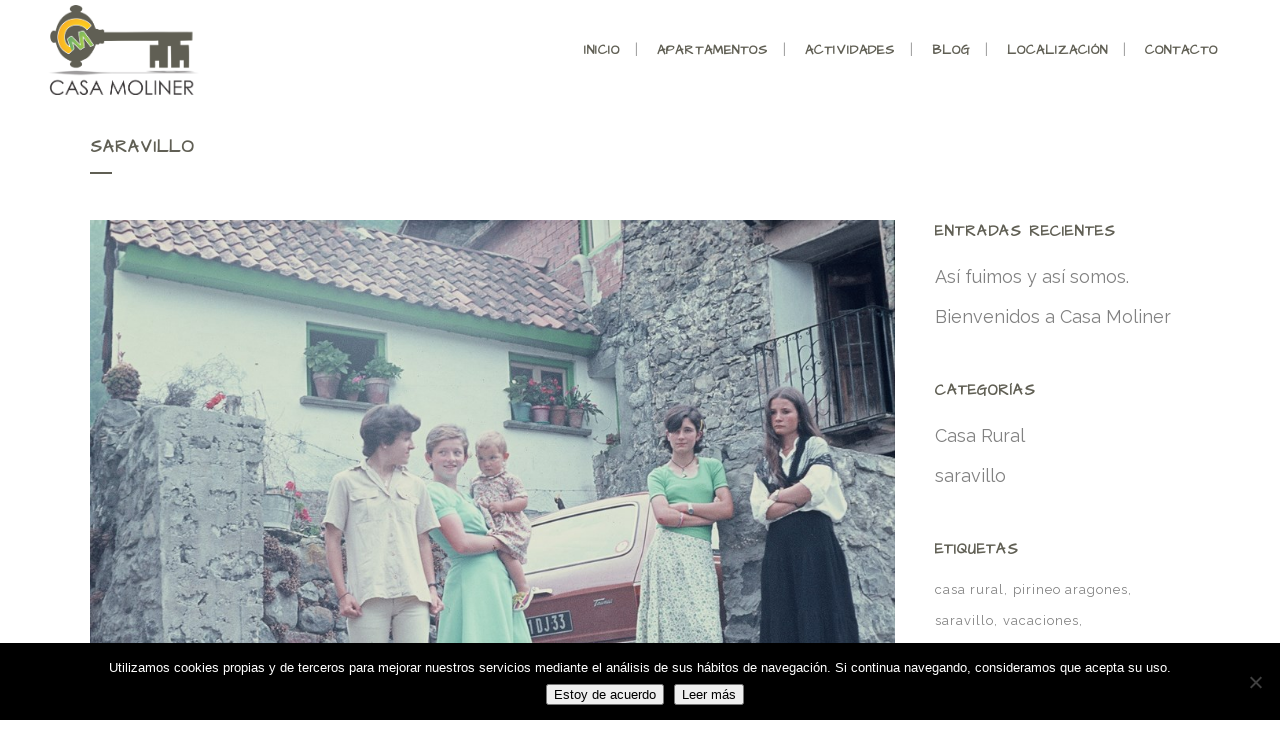

--- FILE ---
content_type: text/html; charset=UTF-8
request_url: https://www.casamoliner.com/category/saravillo/
body_size: 12973
content:
<!DOCTYPE html>
<html lang="es">
<head>
	<meta charset="UTF-8" />
	
				<meta name="viewport" content="width=device-width,initial-scale=1,user-scalable=no">
		
            
                        <link rel="shortcut icon" type="image/x-icon" href="https://casamoliner.com/wp-content/uploads/2015/02/favicon.png">
            <link rel="apple-touch-icon" href="https://casamoliner.com/wp-content/uploads/2015/02/favicon.png"/>
        
	<link rel="profile" href="https://gmpg.org/xfn/11" />
	<link rel="pingback" href="https://www.casamoliner.com/xmlrpc.php" />

	<title>Casa Moliner | </title>
<link href="https://fonts.googleapis.com/css?family=Lato:100,100i,200,200i,300,300i,400,400i,500,500i,600,600i,700,700i,800,800i,900,900i%7COpen+Sans:100,100i,200,200i,300,300i,400,400i,500,500i,600,600i,700,700i,800,800i,900,900i%7CIndie+Flower:100,100i,200,200i,300,300i,400,400i,500,500i,600,600i,700,700i,800,800i,900,900i%7COswald:100,100i,200,200i,300,300i,400,400i,500,500i,600,600i,700,700i,800,800i,900,900i" rel="stylesheet"><meta name='robots' content='max-image-preview:large' />
<link rel='dns-prefetch' href='//ws.sharethis.com' />
<link rel='dns-prefetch' href='//fonts.googleapis.com' />
<link rel="alternate" type="application/rss+xml" title="Casa Moliner &raquo; Feed" href="https://www.casamoliner.com/feed/" />
<link rel="alternate" type="application/rss+xml" title="Casa Moliner &raquo; Feed de los comentarios" href="https://www.casamoliner.com/comments/feed/" />
<link rel="alternate" type="application/rss+xml" title="Casa Moliner &raquo; Categoría saravillo del feed" href="https://www.casamoliner.com/category/saravillo/feed/" />
<script type="text/javascript">
/* <![CDATA[ */
window._wpemojiSettings = {"baseUrl":"https:\/\/s.w.org\/images\/core\/emoji\/15.0.3\/72x72\/","ext":".png","svgUrl":"https:\/\/s.w.org\/images\/core\/emoji\/15.0.3\/svg\/","svgExt":".svg","source":{"concatemoji":"https:\/\/www.casamoliner.com\/wp-includes\/js\/wp-emoji-release.min.js?ver=b7b757aa6eb3b936f9af6f574cb6a41c"}};
/*! This file is auto-generated */
!function(i,n){var o,s,e;function c(e){try{var t={supportTests:e,timestamp:(new Date).valueOf()};sessionStorage.setItem(o,JSON.stringify(t))}catch(e){}}function p(e,t,n){e.clearRect(0,0,e.canvas.width,e.canvas.height),e.fillText(t,0,0);var t=new Uint32Array(e.getImageData(0,0,e.canvas.width,e.canvas.height).data),r=(e.clearRect(0,0,e.canvas.width,e.canvas.height),e.fillText(n,0,0),new Uint32Array(e.getImageData(0,0,e.canvas.width,e.canvas.height).data));return t.every(function(e,t){return e===r[t]})}function u(e,t,n){switch(t){case"flag":return n(e,"\ud83c\udff3\ufe0f\u200d\u26a7\ufe0f","\ud83c\udff3\ufe0f\u200b\u26a7\ufe0f")?!1:!n(e,"\ud83c\uddfa\ud83c\uddf3","\ud83c\uddfa\u200b\ud83c\uddf3")&&!n(e,"\ud83c\udff4\udb40\udc67\udb40\udc62\udb40\udc65\udb40\udc6e\udb40\udc67\udb40\udc7f","\ud83c\udff4\u200b\udb40\udc67\u200b\udb40\udc62\u200b\udb40\udc65\u200b\udb40\udc6e\u200b\udb40\udc67\u200b\udb40\udc7f");case"emoji":return!n(e,"\ud83d\udc26\u200d\u2b1b","\ud83d\udc26\u200b\u2b1b")}return!1}function f(e,t,n){var r="undefined"!=typeof WorkerGlobalScope&&self instanceof WorkerGlobalScope?new OffscreenCanvas(300,150):i.createElement("canvas"),a=r.getContext("2d",{willReadFrequently:!0}),o=(a.textBaseline="top",a.font="600 32px Arial",{});return e.forEach(function(e){o[e]=t(a,e,n)}),o}function t(e){var t=i.createElement("script");t.src=e,t.defer=!0,i.head.appendChild(t)}"undefined"!=typeof Promise&&(o="wpEmojiSettingsSupports",s=["flag","emoji"],n.supports={everything:!0,everythingExceptFlag:!0},e=new Promise(function(e){i.addEventListener("DOMContentLoaded",e,{once:!0})}),new Promise(function(t){var n=function(){try{var e=JSON.parse(sessionStorage.getItem(o));if("object"==typeof e&&"number"==typeof e.timestamp&&(new Date).valueOf()<e.timestamp+604800&&"object"==typeof e.supportTests)return e.supportTests}catch(e){}return null}();if(!n){if("undefined"!=typeof Worker&&"undefined"!=typeof OffscreenCanvas&&"undefined"!=typeof URL&&URL.createObjectURL&&"undefined"!=typeof Blob)try{var e="postMessage("+f.toString()+"("+[JSON.stringify(s),u.toString(),p.toString()].join(",")+"));",r=new Blob([e],{type:"text/javascript"}),a=new Worker(URL.createObjectURL(r),{name:"wpTestEmojiSupports"});return void(a.onmessage=function(e){c(n=e.data),a.terminate(),t(n)})}catch(e){}c(n=f(s,u,p))}t(n)}).then(function(e){for(var t in e)n.supports[t]=e[t],n.supports.everything=n.supports.everything&&n.supports[t],"flag"!==t&&(n.supports.everythingExceptFlag=n.supports.everythingExceptFlag&&n.supports[t]);n.supports.everythingExceptFlag=n.supports.everythingExceptFlag&&!n.supports.flag,n.DOMReady=!1,n.readyCallback=function(){n.DOMReady=!0}}).then(function(){return e}).then(function(){var e;n.supports.everything||(n.readyCallback(),(e=n.source||{}).concatemoji?t(e.concatemoji):e.wpemoji&&e.twemoji&&(t(e.twemoji),t(e.wpemoji)))}))}((window,document),window._wpemojiSettings);
/* ]]> */
</script>
<link rel='stylesheet' id='layerslider-css' href='https://www.casamoliner.com/wp-content/plugins/LayerSlider/assets/static/layerslider/css/layerslider.css?ver=8.1.2' type='text/css' media='all' />
<style id='wp-emoji-styles-inline-css' type='text/css'>

	img.wp-smiley, img.emoji {
		display: inline !important;
		border: none !important;
		box-shadow: none !important;
		height: 1em !important;
		width: 1em !important;
		margin: 0 0.07em !important;
		vertical-align: -0.1em !important;
		background: none !important;
		padding: 0 !important;
	}
</style>
<link rel='stylesheet' id='wp-block-library-css' href='https://www.casamoliner.com/wp-includes/css/dist/block-library/style.min.css?ver=b7b757aa6eb3b936f9af6f574cb6a41c' type='text/css' media='all' />
<style id='classic-theme-styles-inline-css' type='text/css'>
/*! This file is auto-generated */
.wp-block-button__link{color:#fff;background-color:#32373c;border-radius:9999px;box-shadow:none;text-decoration:none;padding:calc(.667em + 2px) calc(1.333em + 2px);font-size:1.125em}.wp-block-file__button{background:#32373c;color:#fff;text-decoration:none}
</style>
<style id='global-styles-inline-css' type='text/css'>
body{--wp--preset--color--black: #000000;--wp--preset--color--cyan-bluish-gray: #abb8c3;--wp--preset--color--white: #ffffff;--wp--preset--color--pale-pink: #f78da7;--wp--preset--color--vivid-red: #cf2e2e;--wp--preset--color--luminous-vivid-orange: #ff6900;--wp--preset--color--luminous-vivid-amber: #fcb900;--wp--preset--color--light-green-cyan: #7bdcb5;--wp--preset--color--vivid-green-cyan: #00d084;--wp--preset--color--pale-cyan-blue: #8ed1fc;--wp--preset--color--vivid-cyan-blue: #0693e3;--wp--preset--color--vivid-purple: #9b51e0;--wp--preset--gradient--vivid-cyan-blue-to-vivid-purple: linear-gradient(135deg,rgba(6,147,227,1) 0%,rgb(155,81,224) 100%);--wp--preset--gradient--light-green-cyan-to-vivid-green-cyan: linear-gradient(135deg,rgb(122,220,180) 0%,rgb(0,208,130) 100%);--wp--preset--gradient--luminous-vivid-amber-to-luminous-vivid-orange: linear-gradient(135deg,rgba(252,185,0,1) 0%,rgba(255,105,0,1) 100%);--wp--preset--gradient--luminous-vivid-orange-to-vivid-red: linear-gradient(135deg,rgba(255,105,0,1) 0%,rgb(207,46,46) 100%);--wp--preset--gradient--very-light-gray-to-cyan-bluish-gray: linear-gradient(135deg,rgb(238,238,238) 0%,rgb(169,184,195) 100%);--wp--preset--gradient--cool-to-warm-spectrum: linear-gradient(135deg,rgb(74,234,220) 0%,rgb(151,120,209) 20%,rgb(207,42,186) 40%,rgb(238,44,130) 60%,rgb(251,105,98) 80%,rgb(254,248,76) 100%);--wp--preset--gradient--blush-light-purple: linear-gradient(135deg,rgb(255,206,236) 0%,rgb(152,150,240) 100%);--wp--preset--gradient--blush-bordeaux: linear-gradient(135deg,rgb(254,205,165) 0%,rgb(254,45,45) 50%,rgb(107,0,62) 100%);--wp--preset--gradient--luminous-dusk: linear-gradient(135deg,rgb(255,203,112) 0%,rgb(199,81,192) 50%,rgb(65,88,208) 100%);--wp--preset--gradient--pale-ocean: linear-gradient(135deg,rgb(255,245,203) 0%,rgb(182,227,212) 50%,rgb(51,167,181) 100%);--wp--preset--gradient--electric-grass: linear-gradient(135deg,rgb(202,248,128) 0%,rgb(113,206,126) 100%);--wp--preset--gradient--midnight: linear-gradient(135deg,rgb(2,3,129) 0%,rgb(40,116,252) 100%);--wp--preset--font-size--small: 13px;--wp--preset--font-size--medium: 20px;--wp--preset--font-size--large: 36px;--wp--preset--font-size--x-large: 42px;--wp--preset--spacing--20: 0.44rem;--wp--preset--spacing--30: 0.67rem;--wp--preset--spacing--40: 1rem;--wp--preset--spacing--50: 1.5rem;--wp--preset--spacing--60: 2.25rem;--wp--preset--spacing--70: 3.38rem;--wp--preset--spacing--80: 5.06rem;--wp--preset--shadow--natural: 6px 6px 9px rgba(0, 0, 0, 0.2);--wp--preset--shadow--deep: 12px 12px 50px rgba(0, 0, 0, 0.4);--wp--preset--shadow--sharp: 6px 6px 0px rgba(0, 0, 0, 0.2);--wp--preset--shadow--outlined: 6px 6px 0px -3px rgba(255, 255, 255, 1), 6px 6px rgba(0, 0, 0, 1);--wp--preset--shadow--crisp: 6px 6px 0px rgba(0, 0, 0, 1);}:where(.is-layout-flex){gap: 0.5em;}:where(.is-layout-grid){gap: 0.5em;}body .is-layout-flex{display: flex;}body .is-layout-flex{flex-wrap: wrap;align-items: center;}body .is-layout-flex > *{margin: 0;}body .is-layout-grid{display: grid;}body .is-layout-grid > *{margin: 0;}:where(.wp-block-columns.is-layout-flex){gap: 2em;}:where(.wp-block-columns.is-layout-grid){gap: 2em;}:where(.wp-block-post-template.is-layout-flex){gap: 1.25em;}:where(.wp-block-post-template.is-layout-grid){gap: 1.25em;}.has-black-color{color: var(--wp--preset--color--black) !important;}.has-cyan-bluish-gray-color{color: var(--wp--preset--color--cyan-bluish-gray) !important;}.has-white-color{color: var(--wp--preset--color--white) !important;}.has-pale-pink-color{color: var(--wp--preset--color--pale-pink) !important;}.has-vivid-red-color{color: var(--wp--preset--color--vivid-red) !important;}.has-luminous-vivid-orange-color{color: var(--wp--preset--color--luminous-vivid-orange) !important;}.has-luminous-vivid-amber-color{color: var(--wp--preset--color--luminous-vivid-amber) !important;}.has-light-green-cyan-color{color: var(--wp--preset--color--light-green-cyan) !important;}.has-vivid-green-cyan-color{color: var(--wp--preset--color--vivid-green-cyan) !important;}.has-pale-cyan-blue-color{color: var(--wp--preset--color--pale-cyan-blue) !important;}.has-vivid-cyan-blue-color{color: var(--wp--preset--color--vivid-cyan-blue) !important;}.has-vivid-purple-color{color: var(--wp--preset--color--vivid-purple) !important;}.has-black-background-color{background-color: var(--wp--preset--color--black) !important;}.has-cyan-bluish-gray-background-color{background-color: var(--wp--preset--color--cyan-bluish-gray) !important;}.has-white-background-color{background-color: var(--wp--preset--color--white) !important;}.has-pale-pink-background-color{background-color: var(--wp--preset--color--pale-pink) !important;}.has-vivid-red-background-color{background-color: var(--wp--preset--color--vivid-red) !important;}.has-luminous-vivid-orange-background-color{background-color: var(--wp--preset--color--luminous-vivid-orange) !important;}.has-luminous-vivid-amber-background-color{background-color: var(--wp--preset--color--luminous-vivid-amber) !important;}.has-light-green-cyan-background-color{background-color: var(--wp--preset--color--light-green-cyan) !important;}.has-vivid-green-cyan-background-color{background-color: var(--wp--preset--color--vivid-green-cyan) !important;}.has-pale-cyan-blue-background-color{background-color: var(--wp--preset--color--pale-cyan-blue) !important;}.has-vivid-cyan-blue-background-color{background-color: var(--wp--preset--color--vivid-cyan-blue) !important;}.has-vivid-purple-background-color{background-color: var(--wp--preset--color--vivid-purple) !important;}.has-black-border-color{border-color: var(--wp--preset--color--black) !important;}.has-cyan-bluish-gray-border-color{border-color: var(--wp--preset--color--cyan-bluish-gray) !important;}.has-white-border-color{border-color: var(--wp--preset--color--white) !important;}.has-pale-pink-border-color{border-color: var(--wp--preset--color--pale-pink) !important;}.has-vivid-red-border-color{border-color: var(--wp--preset--color--vivid-red) !important;}.has-luminous-vivid-orange-border-color{border-color: var(--wp--preset--color--luminous-vivid-orange) !important;}.has-luminous-vivid-amber-border-color{border-color: var(--wp--preset--color--luminous-vivid-amber) !important;}.has-light-green-cyan-border-color{border-color: var(--wp--preset--color--light-green-cyan) !important;}.has-vivid-green-cyan-border-color{border-color: var(--wp--preset--color--vivid-green-cyan) !important;}.has-pale-cyan-blue-border-color{border-color: var(--wp--preset--color--pale-cyan-blue) !important;}.has-vivid-cyan-blue-border-color{border-color: var(--wp--preset--color--vivid-cyan-blue) !important;}.has-vivid-purple-border-color{border-color: var(--wp--preset--color--vivid-purple) !important;}.has-vivid-cyan-blue-to-vivid-purple-gradient-background{background: var(--wp--preset--gradient--vivid-cyan-blue-to-vivid-purple) !important;}.has-light-green-cyan-to-vivid-green-cyan-gradient-background{background: var(--wp--preset--gradient--light-green-cyan-to-vivid-green-cyan) !important;}.has-luminous-vivid-amber-to-luminous-vivid-orange-gradient-background{background: var(--wp--preset--gradient--luminous-vivid-amber-to-luminous-vivid-orange) !important;}.has-luminous-vivid-orange-to-vivid-red-gradient-background{background: var(--wp--preset--gradient--luminous-vivid-orange-to-vivid-red) !important;}.has-very-light-gray-to-cyan-bluish-gray-gradient-background{background: var(--wp--preset--gradient--very-light-gray-to-cyan-bluish-gray) !important;}.has-cool-to-warm-spectrum-gradient-background{background: var(--wp--preset--gradient--cool-to-warm-spectrum) !important;}.has-blush-light-purple-gradient-background{background: var(--wp--preset--gradient--blush-light-purple) !important;}.has-blush-bordeaux-gradient-background{background: var(--wp--preset--gradient--blush-bordeaux) !important;}.has-luminous-dusk-gradient-background{background: var(--wp--preset--gradient--luminous-dusk) !important;}.has-pale-ocean-gradient-background{background: var(--wp--preset--gradient--pale-ocean) !important;}.has-electric-grass-gradient-background{background: var(--wp--preset--gradient--electric-grass) !important;}.has-midnight-gradient-background{background: var(--wp--preset--gradient--midnight) !important;}.has-small-font-size{font-size: var(--wp--preset--font-size--small) !important;}.has-medium-font-size{font-size: var(--wp--preset--font-size--medium) !important;}.has-large-font-size{font-size: var(--wp--preset--font-size--large) !important;}.has-x-large-font-size{font-size: var(--wp--preset--font-size--x-large) !important;}
.wp-block-navigation a:where(:not(.wp-element-button)){color: inherit;}
:where(.wp-block-post-template.is-layout-flex){gap: 1.25em;}:where(.wp-block-post-template.is-layout-grid){gap: 1.25em;}
:where(.wp-block-columns.is-layout-flex){gap: 2em;}:where(.wp-block-columns.is-layout-grid){gap: 2em;}
.wp-block-pullquote{font-size: 1.5em;line-height: 1.6;}
</style>
<link rel='stylesheet' id='contact-form-7-css' href='https://www.casamoliner.com/wp-content/plugins/contact-form-7/includes/css/styles.css?ver=5.9.8' type='text/css' media='all' />
<style id='contact-form-7-inline-css' type='text/css'>
.wpcf7 .wpcf7-recaptcha iframe {margin-bottom: 0;}.wpcf7 .wpcf7-recaptcha[data-align="center"] > div {margin: 0 auto;}.wpcf7 .wpcf7-recaptcha[data-align="right"] > div {margin: 0 0 0 auto;}
</style>
<link rel='stylesheet' id='cookie-notice-front-css' href='https://www.casamoliner.com/wp-content/plugins/cookie-notice/css/front.min.css?ver=2.5.11' type='text/css' media='all' />
<link rel='stylesheet' id='wpa-css-css' href='https://www.casamoliner.com/wp-content/plugins/honeypot/includes/css/wpa.css?ver=2.2.02' type='text/css' media='all' />
<link rel='stylesheet' id='mediaelement-css' href='https://www.casamoliner.com/wp-includes/js/mediaelement/mediaelementplayer-legacy.min.css?ver=4.2.17' type='text/css' media='all' />
<link rel='stylesheet' id='wp-mediaelement-css' href='https://www.casamoliner.com/wp-includes/js/mediaelement/wp-mediaelement.min.css?ver=b7b757aa6eb3b936f9af6f574cb6a41c' type='text/css' media='all' />
<link rel='stylesheet' id='bridge-default-style-css' href='https://www.casamoliner.com/wp-content/themes/bridge/style.css?ver=b7b757aa6eb3b936f9af6f574cb6a41c' type='text/css' media='all' />
<link rel='stylesheet' id='bridge-qode-font_awesome-css' href='https://www.casamoliner.com/wp-content/themes/bridge/css/font-awesome/css/font-awesome.min.css?ver=b7b757aa6eb3b936f9af6f574cb6a41c' type='text/css' media='all' />
<link rel='stylesheet' id='bridge-qode-font_elegant-css' href='https://www.casamoliner.com/wp-content/themes/bridge/css/elegant-icons/style.min.css?ver=b7b757aa6eb3b936f9af6f574cb6a41c' type='text/css' media='all' />
<link rel='stylesheet' id='bridge-qode-linea_icons-css' href='https://www.casamoliner.com/wp-content/themes/bridge/css/linea-icons/style.css?ver=b7b757aa6eb3b936f9af6f574cb6a41c' type='text/css' media='all' />
<link rel='stylesheet' id='bridge-qode-dripicons-css' href='https://www.casamoliner.com/wp-content/themes/bridge/css/dripicons/dripicons.css?ver=b7b757aa6eb3b936f9af6f574cb6a41c' type='text/css' media='all' />
<link rel='stylesheet' id='bridge-qode-kiko-css' href='https://www.casamoliner.com/wp-content/themes/bridge/css/kiko/kiko-all.css?ver=b7b757aa6eb3b936f9af6f574cb6a41c' type='text/css' media='all' />
<link rel='stylesheet' id='bridge-qode-font_awesome_5-css' href='https://www.casamoliner.com/wp-content/themes/bridge/css/font-awesome-5/css/font-awesome-5.min.css?ver=b7b757aa6eb3b936f9af6f574cb6a41c' type='text/css' media='all' />
<link rel='stylesheet' id='bridge-stylesheet-css' href='https://www.casamoliner.com/wp-content/themes/bridge/css/stylesheet.min.css?ver=b7b757aa6eb3b936f9af6f574cb6a41c' type='text/css' media='all' />
<style id='bridge-stylesheet-inline-css' type='text/css'>
   .archive.disabled_footer_top .footer_top_holder, .archive.disabled_footer_bottom .footer_bottom_holder { display: none;}


</style>
<link rel='stylesheet' id='bridge-print-css' href='https://www.casamoliner.com/wp-content/themes/bridge/css/print.css?ver=b7b757aa6eb3b936f9af6f574cb6a41c' type='text/css' media='all' />
<link rel='stylesheet' id='bridge-style-dynamic-css' href='https://www.casamoliner.com/wp-content/themes/bridge/css/style_dynamic_callback.php?ver=b7b757aa6eb3b936f9af6f574cb6a41c' type='text/css' media='all' />
<link rel='stylesheet' id='bridge-responsive-css' href='https://www.casamoliner.com/wp-content/themes/bridge/css/responsive.min.css?ver=b7b757aa6eb3b936f9af6f574cb6a41c' type='text/css' media='all' />
<link rel='stylesheet' id='bridge-style-dynamic-responsive-css' href='https://www.casamoliner.com/wp-content/themes/bridge/css/style_dynamic_responsive_callback.php?ver=b7b757aa6eb3b936f9af6f574cb6a41c' type='text/css' media='all' />
<style id='bridge-style-dynamic-responsive-inline-css' type='text/css'>
#nav-menu-item-15147 li,
#nav-menu-item-15150 li,
#nav-menu-item-15152 li,
#nav-menu-item-15154 li,
#nav-menu-item-15158 li,
#nav-menu-item-15161 li,
#nav-menu-item-15163 li,
#nav-menu-item-15165 li,
#nav-menu-item-15167 li,
#nav-menu-item-15170 li,
#nav-menu-item-15173 li{
width: 280px;
}

.drop_down .second .inner .widget {
padding-bottom: 15px;
}

.drop_down .second .inner .widget a{
padding: 0px !important;
}
.carousel-inner .slider_content .text .qbutton.white{
	border-color:#303030 !important;
	color:#303030 !important;
}
.carousel-inner .slider_content .text .qbutton.white:hover{
	border-color:#1abc9c !important;
	color:#fff !important;
}
.wpb_gmaps_widget .wpb_wrapper {
padding: 0px;
}

.blog_single.blog_holder article.format-link .post_text:hover .post_text_inner {
background-color: #1abc9c;
}
.blog_single.blog_holder article.format-link .post_text .post_text_inner {
background-color: #f6f6f6;
}

.blog_holder article .post_info { margin: 8px 0 28px; }

.blog_single.blog_holder article .post_text .post_text_inner { padding-top: 33px; }

#back_to_top span i{ color:#e8e8e8;}
</style>
<link rel='stylesheet' id='js_composer_front-css' href='https://www.casamoliner.com/wp-content/plugins/js_composer/assets/css/js_composer.min.css?ver=6.8.0' type='text/css' media='all' />
<link rel='stylesheet' id='bridge-style-handle-google-fonts-css' href='https://fonts.googleapis.com/css?family=Raleway%3A100%2C200%2C300%2C400%2C500%2C600%2C700%2C800%2C900%2C100italic%2C300italic%2C400italic%2C700italic%7CArchitects+Daughter%3A100%2C200%2C300%2C400%2C500%2C600%2C700%2C800%2C900%2C100italic%2C300italic%2C400italic%2C700italic&#038;subset=latin%2Clatin-ext&#038;ver=1.0.0' type='text/css' media='all' />
<script type="text/javascript" src="https://www.casamoliner.com/wp-includes/js/jquery/jquery.min.js?ver=3.7.1" id="jquery-core-js"></script>
<script type="text/javascript" src="https://www.casamoliner.com/wp-includes/js/jquery/jquery-migrate.min.js?ver=3.4.1" id="jquery-migrate-js"></script>
<script type="text/javascript" id="layerslider-utils-js-extra">
/* <![CDATA[ */
var LS_Meta = {"v":"8.1.2","fixGSAP":"1"};
/* ]]> */
</script>
<script type="text/javascript" src="https://www.casamoliner.com/wp-content/plugins/LayerSlider/assets/static/layerslider/js/layerslider.utils.js?ver=8.1.2" id="layerslider-utils-js"></script>
<script type="text/javascript" src="https://www.casamoliner.com/wp-content/plugins/LayerSlider/assets/static/layerslider/js/layerslider.kreaturamedia.jquery.js?ver=8.1.2" id="layerslider-js"></script>
<script type="text/javascript" src="https://www.casamoliner.com/wp-content/plugins/LayerSlider/assets/static/layerslider/js/layerslider.transitions.js?ver=8.1.2" id="layerslider-transitions-js"></script>
<script type="text/javascript" src="https://www.casamoliner.com/wp-content/uploads/layerslider.custom.transitions.js?ver=1515769368" id="ls-user-transitions-js"></script>
<script type="text/javascript" id="cookie-notice-front-js-before">
/* <![CDATA[ */
var cnArgs = {"ajaxUrl":"https:\/\/www.casamoliner.com\/wp-admin\/admin-ajax.php","nonce":"853467688d","hideEffect":"fade","position":"bottom","onScroll":false,"onScrollOffset":100,"onClick":false,"cookieName":"cookie_notice_accepted","cookieTime":31536000,"cookieTimeRejected":2592000,"globalCookie":false,"redirection":false,"cache":false,"revokeCookies":false,"revokeCookiesOpt":"automatic"};
/* ]]> */
</script>
<script type="text/javascript" src="https://www.casamoliner.com/wp-content/plugins/cookie-notice/js/front.min.js?ver=2.5.11" id="cookie-notice-front-js"></script>
<script id='st_insights_js' type="text/javascript" src="https://ws.sharethis.com/button/st_insights.js?publisher=4d48b7c5-0ae3-43d4-bfbe-3ff8c17a8ae6&amp;product=simpleshare&amp;ver=8.5.3" id="ssba-sharethis-js"></script>
<meta name="generator" content="Powered by LayerSlider 8.1.2 - Build Heros, Sliders, and Popups. Create Animations and Beautiful, Rich Web Content as Easy as Never Before on WordPress." />
<!-- LayerSlider updates and docs at: https://layerslider.com -->
<link rel="https://api.w.org/" href="https://www.casamoliner.com/wp-json/" /><link rel="alternate" type="application/json" href="https://www.casamoliner.com/wp-json/wp/v2/categories/113" /><link rel="EditURI" type="application/rsd+xml" title="RSD" href="https://www.casamoliner.com/xmlrpc.php?rsd" />
<meta name="generator" content="Powered by WPBakery Page Builder - drag and drop page builder for WordPress."/>
<noscript><style> .wpb_animate_when_almost_visible { opacity: 1; }</style></noscript></head>

<body data-rsssl=1 class="archive category category-saravillo category-113 bridge-core-1.0.4 cookies-not-set   vertical_menu_transparency vertical_menu_transparency_on qode-theme-ver-30.8.8.6 qode-theme-bridge disabled_footer_bottom wpb-js-composer js-comp-ver-6.8.0 vc_responsive" itemscope itemtype="http://schema.org/WebPage">




<div class="wrapper">
	<div class="wrapper_inner">

    
		<!-- Google Analytics start -->
				<!-- Google Analytics end -->

		
	<header class=" centered_logo_animate scroll_header_top_area  fixed scrolled_not_transparent page_header">
	<div class="header_inner clearfix">
				<div class="header_top_bottom_holder">
			
			<div class="header_bottom clearfix" style='' >
											<div class="header_inner_left">
																	<div class="mobile_menu_button">
		<span>
			<i class="qode_icon_font_awesome fa fa-bars " ></i>		</span>
	</div>
								<div class="logo_wrapper" >
	<div class="q_logo">
		<a itemprop="url" href="https://www.casamoliner.com/" >
             <img itemprop="image" class="normal" src="https://casamoliner.com/wp-content/uploads/2015/01/logo.png" alt="Logo"> 			 <img itemprop="image" class="light" src="https://demo.qodeinteractive.com/bridge10/wp-content/themes/bridge/img/logo_white.png" alt="Logo"/> 			 <img itemprop="image" class="dark" src="https://casamoliner.com/wp-content/uploads/2015/01/logo.png" alt="Logo"/> 			 <img itemprop="image" class="sticky" src="https://casamoliner.com/wp-content/uploads/2015/01/logo.png" alt="Logo"/> 			 <img itemprop="image" class="mobile" src="https://casamoliner.com/wp-content/uploads/2015/01/logo.png" alt="Logo"/> 					</a>
	</div>
	</div>															</div>
															<div class="header_inner_right">
									<div class="side_menu_button_wrapper right">
																														<div class="side_menu_button">
																																	
										</div>
									</div>
								</div>
							
							
							<nav class="main_menu drop_down right">
								<ul id="menu-one_page_menu" class=""><li id="nav-menu-item-16009" class="menu-item menu-item-type-custom menu-item-object-custom menu-item-home  narrow"><a href="https://www.casamoliner.com" class=""><i class="menu_icon blank fa"></i><span>Inicio</span><span class="plus"></span></a></li>
<li id="nav-menu-item-15474" class="menu-item menu-item-type-post_type menu-item-object-page menu-item-home anchor-item  narrow"><a href="https://www.casamoliner.com/#apartamentos" class=""><i class="menu_icon blank fa"></i><span>Apartamentos</span><span class="plus"></span></a></li>
<li id="nav-menu-item-15471" class="menu-item menu-item-type-post_type menu-item-object-page menu-item-home anchor-item  narrow"><a href="https://www.casamoliner.com/#actividades" class=""><i class="menu_icon blank fa"></i><span>Actividades</span><span class="plus"></span></a></li>
<li id="nav-menu-item-16108" class="menu-item menu-item-type-custom menu-item-object-custom  narrow"><a href="https://casamoliner.com/blog" class=""><i class="menu_icon blank fa"></i><span>Blog</span><span class="plus"></span></a></li>
<li id="nav-menu-item-15472" class="menu-item menu-item-type-post_type menu-item-object-page menu-item-home anchor-item  narrow"><a href="https://www.casamoliner.com/#localizacion" class=""><i class="menu_icon blank fa"></i><span>Localización</span><span class="plus"></span></a></li>
<li id="nav-menu-item-15475" class="menu-item menu-item-type-post_type menu-item-object-page menu-item-home anchor-item  narrow"><a href="https://www.casamoliner.com/#contacto" class=""><i class="menu_icon blank fa"></i><span>Contacto</span><span class="plus"></span></a></li>
</ul>							</nav>
														<nav class="mobile_menu">
	<ul id="menu-one_page_menu-1" class=""><li id="mobile-menu-item-16009" class="menu-item menu-item-type-custom menu-item-object-custom menu-item-home "><a href="https://www.casamoliner.com" class=""><span>Inicio</span></a><span class="mobile_arrow"><i class="fa fa-angle-right"></i><i class="fa fa-angle-down"></i></span></li>
<li id="mobile-menu-item-15474" class="menu-item menu-item-type-post_type menu-item-object-page menu-item-home  qode-is-anchor-item"><a href="https://www.casamoliner.com/#apartamentos" class=""><span>Apartamentos</span></a><span class="mobile_arrow"><i class="fa fa-angle-right"></i><i class="fa fa-angle-down"></i></span></li>
<li id="mobile-menu-item-15471" class="menu-item menu-item-type-post_type menu-item-object-page menu-item-home  qode-is-anchor-item"><a href="https://www.casamoliner.com/#actividades" class=""><span>Actividades</span></a><span class="mobile_arrow"><i class="fa fa-angle-right"></i><i class="fa fa-angle-down"></i></span></li>
<li id="mobile-menu-item-16108" class="menu-item menu-item-type-custom menu-item-object-custom "><a href="https://casamoliner.com/blog" class=""><span>Blog</span></a><span class="mobile_arrow"><i class="fa fa-angle-right"></i><i class="fa fa-angle-down"></i></span></li>
<li id="mobile-menu-item-15472" class="menu-item menu-item-type-post_type menu-item-object-page menu-item-home  qode-is-anchor-item"><a href="https://www.casamoliner.com/#localizacion" class=""><span>Localización</span></a><span class="mobile_arrow"><i class="fa fa-angle-right"></i><i class="fa fa-angle-down"></i></span></li>
<li id="mobile-menu-item-15475" class="menu-item menu-item-type-post_type menu-item-object-page menu-item-home  qode-is-anchor-item"><a href="https://www.casamoliner.com/#contacto" class=""><span>Contacto</span></a><span class="mobile_arrow"><i class="fa fa-angle-right"></i><i class="fa fa-angle-down"></i></span></li>
</ul></nav>											</div>
			</div>
		</div>
</header>	<a id="back_to_top" href="#">
        <span class="fa-stack">
            <i class="qode_icon_font_awesome fa fa-arrow-up " ></i>        </span>
	</a>
	
	
    
    	
    
    <div class="content ">
        <div class="content_inner  ">
    			<div class="title_outer title_without_animation"    data-height="220">
		<div class="title title_size_small  position_left " style="height:220px;">
			<div class="image not_responsive"></div>
										<div class="title_holder"  style="padding-top:100px;height:120px;">
					<div class="container">
						<div class="container_inner clearfix">
								<div class="title_subtitle_holder" >
                                                                																													<h1 ><span>saravillo</span></h1>
																					<span class="separator small left"  ></span>
																				
																																					                                                            </div>
						</div>
					</div>
				</div>
								</div>
			</div>
		<div class="container">
        		<div class="container_inner default_template_holder clearfix">
							<div class="two_columns_75_25 background_color_sidebar grid2 clearfix">
					<div class="column1">
						<div class="column_inner">
							<div class="blog_holder blog_large_image">

	
    <!--if template name is defined than it is used our template and we can use query '$blog_query'-->
    
        <!--otherwise it is archive or category page and we don't have query-->
                    		<article id="post-16156" class="post-16156 post type-post status-publish format-standard has-post-thumbnail hentry category-casa-rural category-saravillo">
			<div class="post_content_holder">
									<div class="post_image">
						<a itemprop="url" href="https://www.casamoliner.com/asi-fuimos-y-asi-somos/" title="Así fuimos y así somos.">
							<img width="1024" height="683" src="https://www.casamoliner.com/wp-content/uploads/2015/02/casa-moliner-Copiar.jpg" class="attachment-full size-full wp-post-image" alt="" decoding="async" fetchpriority="high" srcset="https://www.casamoliner.com/wp-content/uploads/2015/02/casa-moliner-Copiar.jpg 1024w, https://www.casamoliner.com/wp-content/uploads/2015/02/casa-moliner-Copiar-300x200.jpg 300w, https://www.casamoliner.com/wp-content/uploads/2015/02/casa-moliner-Copiar-700x467.jpg 700w" sizes="(max-width: 1024px) 100vw, 1024px" />						</a>
					</div>
								<div class="post_text">
					<div class="post_text_inner">
						<h2 itemprop="name" class="entry_title"><span itemprop="dateCreated" class="date entry_date updated">26 Feb<meta itemprop="interactionCount" content="UserComments: 0"/></span> <a itemprop="url" href="https://www.casamoliner.com/asi-fuimos-y-asi-somos/" title="Así fuimos y así somos.">Así fuimos y así somos.</a></h2>
						<div class="post_info">
							<span class="time">Posted at 15:27h</span>
							in <a href="https://www.casamoliner.com/category/casa-rural/" rel="category tag">Casa Rural</a>, <a href="https://www.casamoliner.com/category/saravillo/" rel="category tag">saravillo</a>                                                            <span class="post_author">
                                    by                                    <a itemprop="author" class="post_author_link" href="https://www.casamoliner.com/author/casa-moliner/">Casa Moliner</a>
                                </span>
                            															<span class="dots"><i class="fa fa-square"></i></span><a itemprop="url" class="post_comments" href="https://www.casamoliner.com/asi-fuimos-y-asi-somos/#respond" target="_self">0 Comments</a>
																													<span class="dots"><i class="fa fa-square"></i></span><div class="blog_share qode_share"><div class="social_share_holder"><a href="javascript:void(0)" target="_self"><span class="social_share_title">Share</span></a><div class="social_share_dropdown"><div class="inner_arrow"></div><ul><li class="facebook_share"><a href="javascript:void(0)" onclick="window.open('http://www.facebook.com/sharer.php?u=https%3A%2F%2Fwww.casamoliner.com%2Fasi-fuimos-y-asi-somos%2F', 'sharer', 'toolbar=0,status=0,width=620,height=280');"><i class="fa fa-facebook"></i></a></li><li class="twitter_share"><a href="#" onclick="popUp=window.open('http://twitter.com/home?status=Jos%C3%A9+y+Emilia+dos+j%C3%B3venes+con+mucho+camino+por+recorrer+se+conocen+y+deciden+comenzar+una+vida+juntos.+Jos%C3%A9+de+San+https://www.casamoliner.com/asi-fuimos-y-asi-somos/', 'popupwindow', 'scrollbars=yes,width=800,height=400');popUp.focus();return false;"><i class="fa fa-twitter"></i></a></li><li  class="pinterest_share"><a href="#" onclick="popUp=window.open('http://pinterest.com/pin/create/button/?url=https%3A%2F%2Fwww.casamoliner.com%2Fasi-fuimos-y-asi-somos%2F&amp;description=Así fuimos y así somos.&amp;media=https%3A%2F%2Fwww.casamoliner.com%2Fwp-content%2Fuploads%2F2015%2F02%2Fcasa-moliner-Copiar.jpg', 'popupwindow', 'scrollbars=yes,width=800,height=400');popUp.focus();return false"><i class="fa fa-pinterest"></i></a></li></ul></div></div></div>	
													</div>
						<p><img decoding="async" class="alignnone size-medium wp-image-16157 aligncenter" src="https://casamoliner.com/wp-content/uploads/2015/02/casa-moliner-Copiar-300x200.jpg" alt="casa moliner (Copiar)" width="300" height="200" srcset="https://www.casamoliner.com/wp-content/uploads/2015/02/casa-moliner-Copiar-300x200.jpg 300w, https://www.casamoliner.com/wp-content/uploads/2015/02/casa-moliner-Copiar.jpg 1024w, https://www.casamoliner.com/wp-content/uploads/2015/02/casa-moliner-Copiar-700x467.jpg 700w" sizes="(max-width: 300px) 100vw, 300px" /></p>
<p style="text-align: justify;"><strong>J</strong><strong>osé y Emilia</strong> dos jóvenes con mucho camino por recorrer se conocen y deciden comenzar una vida juntos.</p>
<p style="text-align: justify;">José de San Juan de Plan no tarda nada en coger sus maletas y decidir empezar un largo camino junto a Emilia en <strong>Casa Moliner de Saravillo.</strong></p>
<p style="text-align: justify;">Unidos viven allí, y empiezan a formar una familia nacen Nuria y José Antonio, crecen corriendo por las calles de <strong>Saravillo.</strong></p>
<p style="text-align: justify;">Pero llega un momento que Nuria tiene que ir al colegio en ese momento en <strong>Saravillo</strong> había muy pocos niños y no había escuela, los niños tenían que bajar a Boltaña y quedarse toda la semana allí internos en la escuela hogar. Valientes toman una decisión, reconstruir la casa de San Juan de Plan y subirse a vivir allí.</p>
<p style="text-align: justify;">Todos los veranos cuando terminaba el colegio cogían las gallinas y los conejos y de traslado a <strong>Saravillo</strong>, que duro era volver a cerrar la casa en Septiembre.</p>
<p style="text-align: justify;">Tenían que tomar una decisión esa casa tenía que estar viva, esas ventanas tenían que abrirse, en ese patio tenían que jugar niños, &#8230;</p>
<p style="text-align: justify;">Sin pensárselo dos veces, reconstruyeron la casa en tres apartamentos, dejando en cada uno de ellos algún rinconcito que recordara la ilusión y los años vividos en <strong>Casa Moliner.</strong></p>
                                                    <div class="post_more">
                                <a itemprop="url" href="https://www.casamoliner.com/asi-fuimos-y-asi-somos/" class="qbutton small">Read More</a>
                            </div>
                        					</div>
				</div>
			</div>
		</article>
		

                    		<article id="post-16140" class="post-16140 post type-post status-publish format-standard has-post-thumbnail hentry category-casa-rural category-saravillo tag-casa-rural tag-pirineo-aragones tag-saravillo tag-vacaciones tag-valle-de-chistau">
			<div class="post_content_holder">
									<div class="post_image">
						<a itemprop="url" href="https://www.casamoliner.com/bienvenidos-a-casa-moliner-2/" title="Bienvenidos a Casa Moliner">
							<img width="650" height="488" src="https://www.casamoliner.com/wp-content/uploads/2015/02/1-post.jpg" class="attachment-full size-full wp-post-image" alt="" decoding="async" srcset="https://www.casamoliner.com/wp-content/uploads/2015/02/1-post.jpg 650w, https://www.casamoliner.com/wp-content/uploads/2015/02/1-post-300x225.jpg 300w" sizes="(max-width: 650px) 100vw, 650px" />						</a>
					</div>
								<div class="post_text">
					<div class="post_text_inner">
						<h2 itemprop="name" class="entry_title"><span itemprop="dateCreated" class="date entry_date updated">24 Feb<meta itemprop="interactionCount" content="UserComments: 0"/></span> <a itemprop="url" href="https://www.casamoliner.com/bienvenidos-a-casa-moliner-2/" title="Bienvenidos a Casa Moliner">Bienvenidos a Casa Moliner</a></h2>
						<div class="post_info">
							<span class="time">Posted at 15:09h</span>
							in <a href="https://www.casamoliner.com/category/casa-rural/" rel="category tag">Casa Rural</a>, <a href="https://www.casamoliner.com/category/saravillo/" rel="category tag">saravillo</a>                                                            <span class="post_author">
                                    by                                    <a itemprop="author" class="post_author_link" href="https://www.casamoliner.com/author/casa-moliner/">Casa Moliner</a>
                                </span>
                            															<span class="dots"><i class="fa fa-square"></i></span><a itemprop="url" class="post_comments" href="https://www.casamoliner.com/bienvenidos-a-casa-moliner-2/#respond" target="_self">0 Comments</a>
																													<span class="dots"><i class="fa fa-square"></i></span><div class="blog_share qode_share"><div class="social_share_holder"><a href="javascript:void(0)" target="_self"><span class="social_share_title">Share</span></a><div class="social_share_dropdown"><div class="inner_arrow"></div><ul><li class="facebook_share"><a href="javascript:void(0)" onclick="window.open('http://www.facebook.com/sharer.php?u=https%3A%2F%2Fwww.casamoliner.com%2Fbienvenidos-a-casa-moliner-2%2F', 'sharer', 'toolbar=0,status=0,width=620,height=280');"><i class="fa fa-facebook"></i></a></li><li class="twitter_share"><a href="#" onclick="popUp=window.open('http://twitter.com/home?status=Os+queremos+dar+la+bienvenida+a+Apartamentos+Casa+Moliner%2C+un+edificio+con+tres+apartamentos%2C+en+un+entorno+%C3%BAnico+https://www.casamoliner.com/bienvenidos-a-casa-moliner-2/', 'popupwindow', 'scrollbars=yes,width=800,height=400');popUp.focus();return false;"><i class="fa fa-twitter"></i></a></li><li  class="pinterest_share"><a href="#" onclick="popUp=window.open('http://pinterest.com/pin/create/button/?url=https%3A%2F%2Fwww.casamoliner.com%2Fbienvenidos-a-casa-moliner-2%2F&amp;description=Bienvenidos a Casa Moliner&amp;media=https%3A%2F%2Fwww.casamoliner.com%2Fwp-content%2Fuploads%2F2015%2F02%2F1-post.jpg', 'popupwindow', 'scrollbars=yes,width=800,height=400');popUp.focus();return false"><i class="fa fa-pinterest"></i></a></li></ul></div></div></div>	
													</div>
						<p>Os queremos dar la bienvenida a Apartamentos Casa Moliner, un edificio con tres apartamentos, en un entorno único como es el Valle de Chistau.</p>
<p>La familia Palacín-Gabás hace más de treinta años que tuvo que abandonar Saravillo para irse a vivir a una localidad próxima, pero teniendo un gran cariño al pueblo y a Casa Moliner decidió ponerse manos a la obra y reformar la casa en tres apartamentos. Luchando día a día para que sus clientes se encuentren como en su casa.</p>
<p>Saravillo es un pueblo tranquilo a una altitud de 950m, con todo lo necesario para poder descansar unos días y al estar en la entrada al Valle le permite un acceso rápido tanto hacia el valle como a localidades del alrededor, donde pueden realizarse numerosas excursiones.</p>
<p>En los mismos apartamentos les facilitaremos toda la información para que sus vacaciones sean únicas y no les quede ningún rincón escondido por descubrir.</p>
                                                    <div class="post_more">
                                <a itemprop="url" href="https://www.casamoliner.com/bienvenidos-a-casa-moliner-2/" class="qbutton small">Read More</a>
                            </div>
                        					</div>
				</div>
			</div>
		</article>
		

                                                                                                </div>
						</div>
					</div>
					<div class="column2">
							<div class="column_inner">
		<aside class="sidebar">
							
			
		<div id="recent-posts-9" class="widget widget_recent_entries posts_holder">
		<h5>Entradas recientes</h5>
		<ul>
											<li>
					<a href="https://www.casamoliner.com/asi-fuimos-y-asi-somos/">Así fuimos y así somos.</a>
									</li>
											<li>
					<a href="https://www.casamoliner.com/bienvenidos-a-casa-moliner-2/">Bienvenidos a Casa Moliner</a>
									</li>
					</ul>

		</div><div id="categories-8" class="widget widget_categories posts_holder"><h5>Categorías</h5>
			<ul>
					<li class="cat-item cat-item-112"><a href="https://www.casamoliner.com/category/casa-rural/">Casa Rural</a>
</li>
	<li class="cat-item cat-item-113 current-cat"><a aria-current="page" href="https://www.casamoliner.com/category/saravillo/">saravillo</a>
</li>
			</ul>

			</div><div id="tag_cloud-8" class="widget widget_tag_cloud posts_holder"><h5>Etiquetas</h5><div class="tagcloud"><a href="https://www.casamoliner.com/tag/casa-rural/" class="tag-cloud-link tag-link-114 tag-link-position-1" style="font-size: 8pt;" aria-label="casa rural (1 elemento)">casa rural</a>
<a href="https://www.casamoliner.com/tag/pirineo-aragones/" class="tag-cloud-link tag-link-116 tag-link-position-2" style="font-size: 8pt;" aria-label="pirineo aragones (1 elemento)">pirineo aragones</a>
<a href="https://www.casamoliner.com/tag/saravillo/" class="tag-cloud-link tag-link-115 tag-link-position-3" style="font-size: 8pt;" aria-label="saravillo (1 elemento)">saravillo</a>
<a href="https://www.casamoliner.com/tag/vacaciones/" class="tag-cloud-link tag-link-117 tag-link-position-4" style="font-size: 8pt;" aria-label="vacaciones (1 elemento)">vacaciones</a>
<a href="https://www.casamoliner.com/tag/valle-de-chistau/" class="tag-cloud-link tag-link-118 tag-link-position-5" style="font-size: 8pt;" aria-label="valle de chistau (1 elemento)">valle de chistau</a></div>
</div>		</aside>
	</div>
	
					</div>
				</div>
				</div>
        	</div>
				<div class="content_bottom" >
					</div>
				
	</div>
</div>



	<footer class="uncover">
		<div class="footer_inner clearfix">
				<div class="footer_top_holder">
            			<div class="footer_top">
								<div class="container">
					<div class="container_inner">
										<div id="text-2" class="widget widget_text">			<div class="textwidget"><div style="text-align:center;"><img class="footer_logo" src="https://casamoliner.com/wp-content/uploads/2015/01/logo-footer.png" width='' alt="logo" />

<div class="vc_separator wpb_content_element vc_separator_align_center vc_sep_width_100 vc_sep_pos_align_center vc_separator_no_text vc_sep_color_grey" ><span class="vc_sep_holder vc_sep_holder_l"><span  class="vc_sep_line"></span></span><span class="vc_sep_holder vc_sep_holder_r"><span  class="vc_sep_line"></span></span>
</div>

<a href="https://www.casamoliner.com/politica-de-cookies"> Política de Cookies </a> | <a href="https://www.casamoliner.com/aviso-legal"> Aviso legal</a>
<div class="vc_separator wpb_content_element vc_separator_align_center vc_sep_width_100 vc_sep_pos_align_center vc_separator_no_text vc_sep_color_grey" ><span class="vc_sep_holder vc_sep_holder_l"><span  class="vc_sep_line"></span></span><span class="vc_sep_holder vc_sep_holder_r"><span  class="vc_sep_line"></span></span>
</div>

<a href="http://www.docetazas.com"> <img src="https://casamoliner.com/wp-content/uploads/2016/05/docetazas-logo-dark.png" width="168px" height="auto"></a>
</div></div>
		</div>									</div>
				</div>
							</div>
					</div>
							<div class="footer_bottom_holder">
                									<div class="footer_bottom">
							</div>
								</div>
				</div>
	</footer>
		
</div>
</div>
<script type="text/javascript" src="https://www.casamoliner.com/wp-includes/js/dist/vendor/wp-polyfill-inert.min.js?ver=3.1.2" id="wp-polyfill-inert-js"></script>
<script type="text/javascript" src="https://www.casamoliner.com/wp-includes/js/dist/vendor/regenerator-runtime.min.js?ver=0.14.0" id="regenerator-runtime-js"></script>
<script type="text/javascript" src="https://www.casamoliner.com/wp-includes/js/dist/vendor/wp-polyfill.min.js?ver=3.15.0" id="wp-polyfill-js"></script>
<script type="text/javascript" src="https://www.casamoliner.com/wp-includes/js/dist/hooks.min.js?ver=2810c76e705dd1a53b18" id="wp-hooks-js"></script>
<script type="text/javascript" src="https://www.casamoliner.com/wp-includes/js/dist/i18n.min.js?ver=5e580eb46a90c2b997e6" id="wp-i18n-js"></script>
<script type="text/javascript" id="wp-i18n-js-after">
/* <![CDATA[ */
wp.i18n.setLocaleData( { 'text direction\u0004ltr': [ 'ltr' ] } );
/* ]]> */
</script>
<script type="text/javascript" src="https://www.casamoliner.com/wp-content/plugins/contact-form-7/includes/swv/js/index.js?ver=5.9.8" id="swv-js"></script>
<script type="text/javascript" id="contact-form-7-js-extra">
/* <![CDATA[ */
var wpcf7 = {"api":{"root":"https:\/\/www.casamoliner.com\/wp-json\/","namespace":"contact-form-7\/v1"}};
/* ]]> */
</script>
<script type="text/javascript" id="contact-form-7-js-translations">
/* <![CDATA[ */
( function( domain, translations ) {
	var localeData = translations.locale_data[ domain ] || translations.locale_data.messages;
	localeData[""].domain = domain;
	wp.i18n.setLocaleData( localeData, domain );
} )( "contact-form-7", {"translation-revision-date":"2024-07-17 09:00:42+0000","generator":"GlotPress\/4.0.1","domain":"messages","locale_data":{"messages":{"":{"domain":"messages","plural-forms":"nplurals=2; plural=n != 1;","lang":"es"},"This contact form is placed in the wrong place.":["Este formulario de contacto est\u00e1 situado en el lugar incorrecto."],"Error:":["Error:"]}},"comment":{"reference":"includes\/js\/index.js"}} );
/* ]]> */
</script>
<script type="text/javascript" src="https://www.casamoliner.com/wp-content/plugins/contact-form-7/includes/js/index.js?ver=5.9.8" id="contact-form-7-js"></script>
<script type="text/javascript" src="https://www.casamoliner.com/wp-content/plugins/honeypot/includes/js/wpa.js?ver=2.2.02" id="wpascript-js"></script>
<script type="text/javascript" id="wpascript-js-after">
/* <![CDATA[ */
wpa_field_info = {"wpa_field_name":"ndacvq3119","wpa_field_value":211898,"wpa_add_test":"no"}
/* ]]> */
</script>
<script type="text/javascript" src="https://www.casamoliner.com/wp-content/plugins/simple-share-buttons-adder/js/ssba.js?ver=1758756883" id="simple-share-buttons-adder-ssba-js"></script>
<script type="text/javascript" id="simple-share-buttons-adder-ssba-js-after">
/* <![CDATA[ */
Main.boot( [] );
/* ]]> */
</script>
<script type="text/javascript" src="https://www.casamoliner.com/wp-includes/js/jquery/ui/core.min.js?ver=1.13.2" id="jquery-ui-core-js"></script>
<script type="text/javascript" src="https://www.casamoliner.com/wp-includes/js/jquery/ui/tabs.min.js?ver=1.13.2" id="jquery-ui-tabs-js"></script>
<script type="text/javascript" src="https://www.casamoliner.com/wp-includes/js/jquery/ui/accordion.min.js?ver=1.13.2" id="jquery-ui-accordion-js"></script>
<script type="text/javascript" src="https://www.casamoliner.com/wp-content/themes/bridge/js/plugins/doubletaptogo.js?ver=b7b757aa6eb3b936f9af6f574cb6a41c" id="doubleTapToGo-js"></script>
<script type="text/javascript" src="https://www.casamoliner.com/wp-content/themes/bridge/js/plugins/modernizr.min.js?ver=b7b757aa6eb3b936f9af6f574cb6a41c" id="modernizr-js"></script>
<script type="text/javascript" src="https://www.casamoliner.com/wp-content/themes/bridge/js/plugins/jquery.appear.js?ver=b7b757aa6eb3b936f9af6f574cb6a41c" id="appear-js"></script>
<script type="text/javascript" src="https://www.casamoliner.com/wp-includes/js/hoverIntent.min.js?ver=1.10.2" id="hoverIntent-js"></script>
<script type="text/javascript" src="https://www.casamoliner.com/wp-content/plugins/js_composer/assets/lib/prettyphoto/js/jquery.prettyPhoto.min.js?ver=6.8.0" id="prettyphoto-js"></script>
<script type="text/javascript" id="mediaelement-core-js-before">
/* <![CDATA[ */
var mejsL10n = {"language":"es","strings":{"mejs.download-file":"Descargar archivo","mejs.install-flash":"Est\u00e1s usando un navegador que no tiene Flash activo o instalado. Por favor, activa el componente del reproductor Flash o descarga la \u00faltima versi\u00f3n desde https:\/\/get.adobe.com\/flashplayer\/","mejs.fullscreen":"Pantalla completa","mejs.play":"Reproducir","mejs.pause":"Pausa","mejs.time-slider":"Control de tiempo","mejs.time-help-text":"Usa las teclas de direcci\u00f3n izquierda\/derecha para avanzar un segundo y las flechas arriba\/abajo para avanzar diez segundos.","mejs.live-broadcast":"Transmisi\u00f3n en vivo","mejs.volume-help-text":"Utiliza las teclas de flecha arriba\/abajo para aumentar o disminuir el volumen.","mejs.unmute":"Activar el sonido","mejs.mute":"Silenciar","mejs.volume-slider":"Control de volumen","mejs.video-player":"Reproductor de v\u00eddeo","mejs.audio-player":"Reproductor de audio","mejs.captions-subtitles":"Pies de foto \/ Subt\u00edtulos","mejs.captions-chapters":"Cap\u00edtulos","mejs.none":"Ninguna","mejs.afrikaans":"Afrik\u00e1ans","mejs.albanian":"Albano","mejs.arabic":"\u00c1rabe","mejs.belarusian":"Bielorruso","mejs.bulgarian":"B\u00falgaro","mejs.catalan":"Catal\u00e1n","mejs.chinese":"Chino","mejs.chinese-simplified":"Chino (Simplificado)","mejs.chinese-traditional":"Chino (Tradicional)","mejs.croatian":"Croata","mejs.czech":"Checo","mejs.danish":"Dan\u00e9s","mejs.dutch":"Neerland\u00e9s","mejs.english":"Ingl\u00e9s","mejs.estonian":"Estonio","mejs.filipino":"Filipino","mejs.finnish":"Fin\u00e9s","mejs.french":"Franc\u00e9s","mejs.galician":"Gallego","mejs.german":"Alem\u00e1n","mejs.greek":"Griego","mejs.haitian-creole":"Creole haitiano","mejs.hebrew":"Hebreo","mejs.hindi":"Indio","mejs.hungarian":"H\u00fangaro","mejs.icelandic":"Island\u00e9s","mejs.indonesian":"Indonesio","mejs.irish":"Irland\u00e9s","mejs.italian":"Italiano","mejs.japanese":"Japon\u00e9s","mejs.korean":"Coreano","mejs.latvian":"Let\u00f3n","mejs.lithuanian":"Lituano","mejs.macedonian":"Macedonio","mejs.malay":"Malayo","mejs.maltese":"Malt\u00e9s","mejs.norwegian":"Noruego","mejs.persian":"Persa","mejs.polish":"Polaco","mejs.portuguese":"Portugu\u00e9s","mejs.romanian":"Rumano","mejs.russian":"Ruso","mejs.serbian":"Serbio","mejs.slovak":"Eslovaco","mejs.slovenian":"Esloveno","mejs.spanish":"Espa\u00f1ol","mejs.swahili":"Swahili","mejs.swedish":"Sueco","mejs.tagalog":"Tagalo","mejs.thai":"Tailand\u00e9s","mejs.turkish":"Turco","mejs.ukrainian":"Ukraniano","mejs.vietnamese":"Vietnamita","mejs.welsh":"Gal\u00e9s","mejs.yiddish":"Yiddish"}};
/* ]]> */
</script>
<script type="text/javascript" src="https://www.casamoliner.com/wp-includes/js/mediaelement/mediaelement-and-player.min.js?ver=4.2.17" id="mediaelement-core-js"></script>
<script type="text/javascript" src="https://www.casamoliner.com/wp-includes/js/mediaelement/mediaelement-migrate.min.js?ver=b7b757aa6eb3b936f9af6f574cb6a41c" id="mediaelement-migrate-js"></script>
<script type="text/javascript" id="mediaelement-js-extra">
/* <![CDATA[ */
var _wpmejsSettings = {"pluginPath":"\/wp-includes\/js\/mediaelement\/","classPrefix":"mejs-","stretching":"responsive","audioShortcodeLibrary":"mediaelement","videoShortcodeLibrary":"mediaelement"};
/* ]]> */
</script>
<script type="text/javascript" src="https://www.casamoliner.com/wp-includes/js/mediaelement/wp-mediaelement.min.js?ver=b7b757aa6eb3b936f9af6f574cb6a41c" id="wp-mediaelement-js"></script>
<script type="text/javascript" src="https://www.casamoliner.com/wp-content/themes/bridge/js/plugins/jquery.waitforimages.js?ver=b7b757aa6eb3b936f9af6f574cb6a41c" id="waitforimages-js"></script>
<script type="text/javascript" src="https://www.casamoliner.com/wp-includes/js/jquery/jquery.form.min.js?ver=4.3.0" id="jquery-form-js"></script>
<script type="text/javascript" src="https://www.casamoliner.com/wp-content/themes/bridge/js/plugins/waypoints.min.js?ver=b7b757aa6eb3b936f9af6f574cb6a41c" id="waypoints-js"></script>
<script type="text/javascript" src="https://www.casamoliner.com/wp-content/themes/bridge/js/plugins/jquery.easing.1.3.js?ver=b7b757aa6eb3b936f9af6f574cb6a41c" id="easing-js"></script>
<script type="text/javascript" src="https://www.casamoliner.com/wp-content/themes/bridge/js/plugins/jquery.mousewheel.min.js?ver=b7b757aa6eb3b936f9af6f574cb6a41c" id="mousewheel-js"></script>
<script type="text/javascript" src="https://www.casamoliner.com/wp-content/plugins/js_composer/assets/lib/bower/isotope/dist/isotope.pkgd.min.js?ver=6.8.0" id="isotope-js"></script>
<script type="text/javascript" src="https://www.casamoliner.com/wp-content/themes/bridge/js/plugins/skrollr.js?ver=b7b757aa6eb3b936f9af6f574cb6a41c" id="skrollr-js"></script>
<script type="text/javascript" src="https://www.casamoliner.com/wp-content/themes/bridge/js/default_dynamic_callback.php?ver=b7b757aa6eb3b936f9af6f574cb6a41c" id="bridge-default-dynamic-js"></script>
<script type="text/javascript" id="bridge-default-js-extra">
/* <![CDATA[ */
var QodeAdminAjax = {"ajaxurl":"https:\/\/www.casamoliner.com\/wp-admin\/admin-ajax.php"};
var qodeGlobalVars = {"vars":{"qodeAddingToCartLabel":"Adding to Cart...","page_scroll_amount_for_sticky":"","commentSentLabel":"Comment has been sent!"}};
/* ]]> */
</script>
<script type="text/javascript" src="https://www.casamoliner.com/wp-content/themes/bridge/js/default.min.js?ver=b7b757aa6eb3b936f9af6f574cb6a41c" id="bridge-default-js"></script>
<script type="text/javascript" src="https://www.casamoliner.com/wp-content/plugins/js_composer/assets/js/dist/js_composer_front.min.js?ver=6.8.0" id="wpb_composer_front_js-js"></script>
<script type="text/javascript" id="qode-like-js-extra">
/* <![CDATA[ */
var qodeLike = {"ajaxurl":"https:\/\/www.casamoliner.com\/wp-admin\/admin-ajax.php"};
/* ]]> */
</script>
<script type="text/javascript" src="https://www.casamoliner.com/wp-content/themes/bridge/js/plugins/qode-like.min.js?ver=b7b757aa6eb3b936f9af6f574cb6a41c" id="qode-like-js"></script>

		<!-- Cookie Notice plugin v2.5.11 by Hu-manity.co https://hu-manity.co/ -->
		<div id="cookie-notice" role="dialog" class="cookie-notice-hidden cookie-revoke-hidden cn-position-bottom" aria-label="Cookie Notice" style="background-color: rgba(0,0,0,1);"><div class="cookie-notice-container" style="color: #fff"><span id="cn-notice-text" class="cn-text-container">Utilizamos cookies propias y de terceros para mejorar nuestros servicios mediante el análisis de sus hábitos de navegación. Si continua navegando, consideramos que acepta su uso.</span><span id="cn-notice-buttons" class="cn-buttons-container"><button id="cn-accept-cookie" data-cookie-set="accept" class="cn-set-cookie cn-button cn-button-custom button" aria-label="Estoy de acuerdo">Estoy de acuerdo</button><button data-link-url="https://www.casamoliner.com/politica-de-cookies/" data-link-target="_blank" id="cn-more-info" class="cn-more-info cn-button cn-button-custom button" aria-label="Leer más">Leer más</button></span><button type="button" id="cn-close-notice" data-cookie-set="accept" class="cn-close-icon" aria-label="No"></button></div>
			
		</div>
		<!-- / Cookie Notice plugin --></body>
</html>